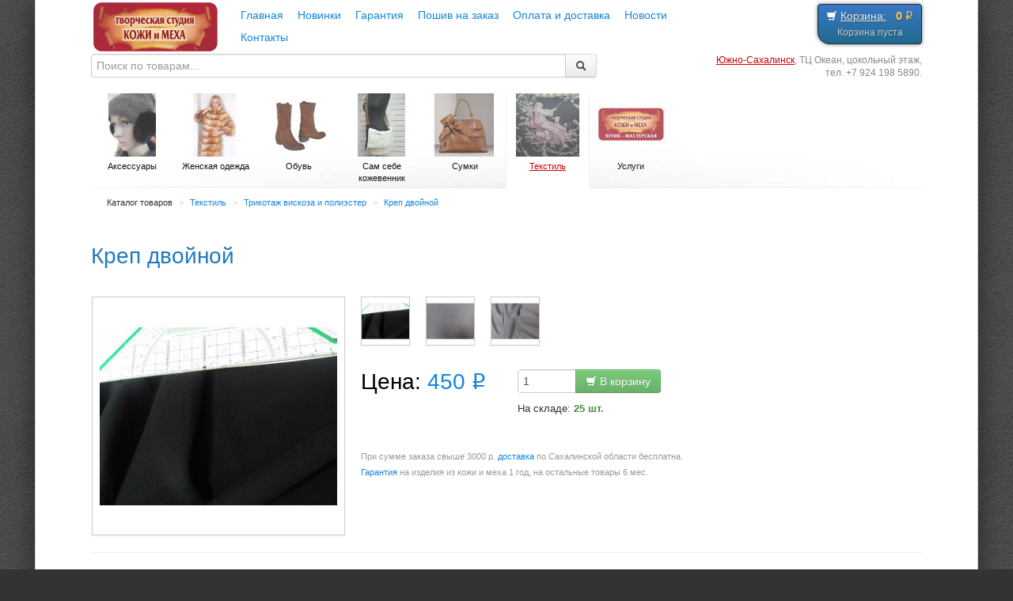

--- FILE ---
content_type: text/html; charset=UTF-8
request_url: http://sakhmaker.com/?good=c9b8c108adb2287be4b08edd92f77e9b
body_size: 4781
content:
<!DOCTYPE html>
<html lang="ru">
   <head>
      <meta charset="utf-8">
      <title>Креп двойной — купить за 450 руб. в SakhMaker.com – Сахалин, Южно-Сахалинск.</title>
      <meta name="robots" content="all">
      <meta name="viewport" content="width=device-width, initial-scale=1.0">
      <meta name='description' content='Креп двойной — цена 450 руб. —  SakhMaker.com, Южно-Сахалинск.'>
            
      <!-- Le styles -->
      <link href="./css/bootstrap.min.css" rel="stylesheet">
      
      <link href="./css/tskm.css" rel="stylesheet">
      <link href="./css/prettyPhoto.css" rel="stylesheet">
      <!-- Le HTML5 shim, for IE6-8 support of HTML5 elements -->
      <!--[if lt IE 9]>
         <script src="http://html5shim.googlecode.com/svn/trunk/html5.js"></script>
      <![endif]-->
      
      <!-- Le fav and touch icons -->
      <link rel="shortcut icon" href="./favicon.ico">
      <link rel="shortcut icon" href="./img/favicon.png">
   </head>






<body>







   <div class="container">



      <div class='row top_block'>
      
         <div class='span2'>
            <a href='./' style='display: block; margin-right:-13px;'><img src='./img/logo.png' alt=''></a>
         </div>
      
         <div class='span7'>
            <ul class="nav-txts">
            
                     <li class=''>
                        <a href='.' title='Главная'>Главная</a>
                     </li>
                     <li class=''>
                        <a href='?mod=novelties' title='Новинки'>Новинки</a>
                     </li>
                     <li class=''>
                        <a href='?txt=9' title='Гарантия'>Гарантия</a>
                     </li>
                     <li class=''>
                        <a href='?txt=11' title='Пошив на заказ'>Пошив на заказ</a>
                     </li>
                     <li class=''>
                        <a href='?txt=7' title='Оплата и доставка'>Оплата и доставка</a>
                     </li>
                     <li class=''>
                        <a href='?mod=news' title='Новости'>Новости</a>
                     </li>
                     <li class=''>
                        <a href='?txt=3' title='Контакты'>Контакты</a>
                     </li>            </ul>
         </div>
      
         <div class='span3'>
            <div id="cart_topblock" class=''>
            
            <a href='?mod=cart' id='cart-a' class='cart'>
               <i class='icon-shopping-cart icon-white'></i> <u>Корзина:</u>   
               <b class='txt15p'>0 <span class='rouble'>q</span></b>
               <br>
               <span class='s txt12p'>
                  Корзина пуста
               </span>
            </a>
                        </div>
         </div>
      </div>
      <div class='row'>
         <div class='span8'>
                        <div class='control-group '>
               <form name='search_form' class='form-inline ' method='GET' action='./'>
                  <input type='hidden' name='mod' value='search'>
                  <div class='input-append'>
                     <input type='text' class='span7' name='q' value='' placeholder='Поиск по товарам...'>
                     <button type='submit' class='btn '><i class='icon icon-search'></i></button>
                  </div>
               </form>
            </div>
         </div>
         <div class='span4 txt12p text-right' style='line-height: 16px;'>
            <a class="s" href="?txt=3"><u class="r">Южно-Сахалинск</u>, ТЦ Океан, цокольный этаж,<br>тел. +7 924 198 5890.</a>         </div>
      </div>

      <!--
      <hr class='m0v'>
      -->

      <div class="row">
         <div class="span12">
            <div class='catnav'>
               <div class='clearfix'></div>
               <ul class="nav">


                  <li class=''>
                     <a href='?cat=aksessuari' title='Аксессуары'><img src='./_files/cats/aksessuari.jpg' alt=''>Аксессуары</a>
                  </li>
                  <li class=''>
                     <a href='?cat=verhnyaya_odezhda' title='Женская одежда'><img src='./_files/cats/verhnyaya_odezhda.jpg' alt=''>Женская одежда</a>
                  </li>
                  <li class=''>
                     <a href='?cat=obuv' title='Обувь'><img src='./_files/cats/obuv.jpg' alt=''>Обувь</a>
                  </li>
                  <li class=''>
                     <a href='?cat=6329927c6a0fc6ca58cf6a707b7f1c6c' title='Сам себе кожевенник'><img src='./_files/cats/6329927c6a0fc6ca58cf6a707b7f1c6c.jpg' alt=''>Сам себе кожевенник</a>
                  </li>
                  <li class=''>
                     <a href='?cat=4a8ea53b30de50739a09353a66752a8d' title='Сумки'><img src='./_files/cats/4a8ea53b30de50739a09353a66752a8d.jpg' alt=''>Сумки</a>
                  </li>
                  <li class=' active'>
                     <a href='?cat=322ecbc9cf83c2312a2790a389337515' title='Текстиль'><img src='./_files/cats/322ecbc9cf83c2312a2790a389337515.jpg' alt=''>Текстиль</a>
                  </li>
                  <li class=''>
                     <a href='?cat=b21a5d7f167bb6f8cb1c88971747524b' title='Услуги'><img src='./_files/cats/b21a5d7f167bb6f8cb1c88971747524b.jpg' alt=''>Услуги</a>
                  </li>               </ul>
               <div class='clearfix'></div>
            </div>
         </div><!--/span-->
      </div><!--/row-->










      <div class="breadcrumbs">
         <ul class='breadcrumb'>
                                 <li>Каталог товаров <span class='divider'>&gt;</span></li>
                     <li><a href='?cat=322ecbc9cf83c2312a2790a389337515'>Текстиль</a> <span class='divider'>&gt;</span></li>
                     <li><a href='?cat=427efe6ff4409af81b1abdb332151705'>Трикотаж вискоза и полиэстер</a> <span class='divider'>&gt;</span></li>
                     <li class='active'><a href='?good=c9b8c108adb2287be4b08edd92f77e9b'>Креп двойной</a></li>
         </ul>
      </div>




      <div class='banner'>
               </div>
      
      

      <!-- Основной контент -->
      <div class="row">
         <div class="span12 maincontent">
<div itemscope itemtype='http://schema.org/Product' class=''><h1 itemprop='name'>Креп двойной</h1><br>

         <div class='hidden' itemprop='offers' itemscope itemtype='http://schema.org/Offer'>
            <meta itemprop='price' content='450'>
            <meta itemprop='priceCurrency' content='RUB'>
         </div>
         <table class='good-table'>
            <col width='320px'>
            <col>
            <tr>
            <td valign='top' style='padding-right: 10px; width: 320px;'>
                  <a href='./_files/goods/_bigicons/c9b8c108adb2287be4b08edd92f77e9b.jpg' rel='goods_img' class='thumbnail'><img src='./_files/goods/_mediumicons/c9b8c108adb2287be4b08edd92f77e9b.jpg' alt='' id='good_img'></a>
            </td>
            <td valign='top' style='padding-left: 10px;'>
         <div class='clearfix'></div>
         
            <a itemprop='image' class='thumbnail thumbnail-left' href='./_files/goods/_bigicons/c9b8c108adb2287be4b08edd92f77e9b.jpg' rel='prettyPhoto[mixed]' id='i'>
               <img src='./_files/goods/_mediumicons/c9b8c108adb2287be4b08edd92f77e9b.jpg' alt='' width='50px' height='50px' id='good_i' />
            </a>
         
            <a itemprop='image' class='thumbnail thumbnail-left' href='./_files/goods/c9b8c108adb2287be4b08edd92f77e9b/1662246562823.jpg' rel='prettyPhoto[mixed]' id='i0'>
               <img src='./_files/goods/c9b8c108adb2287be4b08edd92f77e9b/mini/1662246562823.jpg' alt='' width='50px' height='50px' id='good_i0' />
            </a>
            <a itemprop='image' class='thumbnail thumbnail-left' href='./_files/goods/c9b8c108adb2287be4b08edd92f77e9b/1662246562845.jpg' rel='prettyPhoto[mixed]' id='i1'>
               <img src='./_files/goods/c9b8c108adb2287be4b08edd92f77e9b/mini/1662246562845.jpg' alt='' width='50px' height='50px' id='good_i1' />
            </a>
         <div class='clearfix'></div><br>

<div class='cost_block b'><span class='d'>Цена: </span> 450 <span class='rouble'>q</span></div>
<form name='good2cart_fullform' action='.' method='POST' class='good2cart_fullform good2cart_fullform-c9b8c108adb2287be4b08edd92f77e9b'>
         <input type='hidden' name='action' class='cartform-action' value='cart_addgood'>
         <input type='hidden' name='good' class='cartform-good' value='c9b8c108adb2287be4b08edd92f77e9b'>
         <input type='hidden' name='max_count' class='cartform-maxcount' value='25'>
         <div class='input-append'>
            <input type='text' size='3' class='input-mini cartform-count' name='count' value='1'>
            <button type='submit' name='action' value='cart_addgood' class='addgood btn btn-medium btn-success'><i class='icon icon-shopping-cart icon-white'></i> В корзину</button>
         </div>
         <div class='txt13p'>На складе: <b class='text-success'>25 шт.</b></div>
      </form>

<div class='clearfix'></div><br>
<p class='txt11p muted'>При сумме заказа свыше 3000 р. <a href="?txt=7">доставка</a> по Сахалинской области бесплатна.<br><a href="?txt=9">Гарантия</a> на изделия из кожи и меха 1 год, на остальные товары 6 мес.</p>
<div class='clearfix'></div>
</td>
            </tr>
         </table>
      
         <hr>
         <div itemprop='description'>
         <p>Шикарная непрозрачная мягкая ткань, идеальный выбор для пиджака, брюк, платья или сарафана. На первом фото показан насыщенный чёрный цвет, на втором -пластичность, на третьем - близкий вид плетения нитей.</p>
         

         </div>
</div>
<div class='clearfix'></div><br><br><hr><h4>Смотрите также:</h4>
<div class='clearfix'></div><div class='goods-container'>

   <div class='good goodblock-bb834ab3d0ba64aab06d673ab477ce71'>
      <a href='?good=bb834ab3d0ba64aab06d673ab477ce71'>
         <div class='name'>Трикотаж принт геометрия</div>
         <img src='./_files/goods/bb834ab3d0ba64aab06d673ab477ce71.jpg' alt=''>
      </a>
      <div class='good-cart'></div>
      <div class='good-cart'>
         <form name='good2cart_form' class='good2cart_form good2cart_form-bb834ab3d0ba64aab06d673ab477ce71'>
         <input type='hidden' name='action' class='cartform-action' value='cart_addgood'>
         <input type='hidden' name='good' class='cartform-good' value='bb834ab3d0ba64aab06d673ab477ce71'>
         <input type='hidden' size='3' class='input-mini cartform-count' name='count' value='1'>
         <button type='submit' class='good-cart-btn'><img src='./img/cart-wo-goods.png' title='Добавить товар в корзину' alt='В корзину'></button>
      </form>
      </div>
      <div class='cost'><b>550</b> <span class='rouble'>q</span></div>
   </div>
   <div class='good goodblock-3caf85fa5a74b860597f08bff00734ea'>
      <a href='?good=3caf85fa5a74b860597f08bff00734ea'>
         <div class='name'>Джерси набивной орнамент пионы</div>
         <img src='./_files/goods/3caf85fa5a74b860597f08bff00734ea.jpg' alt=''>
      </a>
      <div class='good-cart'></div>
      <div class='good-cart'>
         <form name='good2cart_form' class='good2cart_form good2cart_form-3caf85fa5a74b860597f08bff00734ea'>
         <input type='hidden' name='action' class='cartform-action' value='cart_addgood'>
         <input type='hidden' name='good' class='cartform-good' value='3caf85fa5a74b860597f08bff00734ea'>
         <input type='hidden' size='3' class='input-mini cartform-count' name='count' value='1'>
         <button type='submit' class='good-cart-btn'><img src='./img/cart-wo-goods.png' title='Добавить товар в корзину' alt='В корзину'></button>
      </form>
      </div>
      <div class='cost'><b>650</b> <span class='rouble'>q</span></div>
   </div>
   <div class='good goodblock-7fa0774da4272f7f44b1bff1702fe1ec'>
      <a href='?good=7fa0774da4272f7f44b1bff1702fe1ec'>
         <div class='name'>Джерси набивной леопард</div>
         <img src='./_files/goods/7fa0774da4272f7f44b1bff1702fe1ec.jpg' alt=''>
      </a>
      <div class='good-cart'></div>
      <div class='good-cart'>
         <form name='good2cart_form' class='good2cart_form good2cart_form-7fa0774da4272f7f44b1bff1702fe1ec'>
         <input type='hidden' name='action' class='cartform-action' value='cart_addgood'>
         <input type='hidden' name='good' class='cartform-good' value='7fa0774da4272f7f44b1bff1702fe1ec'>
         <input type='hidden' size='3' class='input-mini cartform-count' name='count' value='1'>
         <button type='submit' class='good-cart-btn'><img src='./img/cart-wo-goods.png' title='Добавить товар в корзину' alt='В корзину'></button>
      </form>
      </div>
      <div class='cost'><b>650</b> <span class='rouble'>q</span></div>
   </div>
   <div class='good goodblock-a6694d7d72d8edc2a3d2cf7bb7936f1b'>
      <a href='?good=a6694d7d72d8edc2a3d2cf7bb7936f1b'>
         <div class='name'>Атлас стрейч</div>
         <img src='./_files/goods/a6694d7d72d8edc2a3d2cf7bb7936f1b.jpg' alt=''>
      </a>
      <div class='good-cart'></div>
      <div class='good-cart'>
         <form name='good2cart_form' class='good2cart_form good2cart_form-a6694d7d72d8edc2a3d2cf7bb7936f1b'>
         <input type='hidden' name='action' class='cartform-action' value='cart_addgood'>
         <input type='hidden' name='good' class='cartform-good' value='a6694d7d72d8edc2a3d2cf7bb7936f1b'>
         <input type='hidden' size='3' class='input-mini cartform-count' name='count' value='1'>
         <button type='submit' class='good-cart-btn'><img src='./img/cart-wo-goods.png' title='Добавить товар в корзину' alt='В корзину'></button>
      </form>
      </div>
      <div class='cost'><b>250</b> <span class='rouble'>q</span></div>
   </div>
   <div class='good goodblock-fc3fe0f372ef98ec32bb65f9e4c8c7e1'>
      <a href='?good=fc3fe0f372ef98ec32bb65f9e4c8c7e1'>
         <div class='name'>Трикотаж фактурный алый</div>
         <img src='./_files/goods/fc3fe0f372ef98ec32bb65f9e4c8c7e1.jpg' alt=''>
      </a>
      <div class='good-cart'></div>
      <div class='good-cart'>
         <form name='good2cart_form' class='good2cart_form good2cart_form-fc3fe0f372ef98ec32bb65f9e4c8c7e1'>
         <input type='hidden' name='action' class='cartform-action' value='cart_addgood'>
         <input type='hidden' name='good' class='cartform-good' value='fc3fe0f372ef98ec32bb65f9e4c8c7e1'>
         <input type='hidden' size='3' class='input-mini cartform-count' name='count' value='1'>
         <button type='submit' class='good-cart-btn'><img src='./img/cart-wo-goods.png' title='Добавить товар в корзину' alt='В корзину'></button>
      </form>
      </div>
      <div class='cost'><b>450</b> <span class='rouble'>q</span></div>
   </div>
   <div class='good goodblock-821d482789dad69957084bf2e897034f'>
      <a href='?good=821d482789dad69957084bf2e897034f'>
         <div class='name'>Трикотаж сетка жаккард</div>
         <img src='./_files/goods/821d482789dad69957084bf2e897034f.jpg' alt=''>
      </a>
      <div class='good-cart'></div>
      <div class='good-cart'>
         <form name='good2cart_form' class='good2cart_form good2cart_form-821d482789dad69957084bf2e897034f'>
         <input type='hidden' name='action' class='cartform-action' value='cart_addgood'>
         <input type='hidden' name='good' class='cartform-good' value='821d482789dad69957084bf2e897034f'>
         <input type='hidden' size='3' class='input-mini cartform-count' name='count' value='1'>
         <button type='submit' class='good-cart-btn'><img src='./img/cart-wo-goods.png' title='Добавить товар в корзину' alt='В корзину'></button>
      </form>
      </div>
      <div class='cost'><b>450</b> <span class='rouble'>q</span></div>
   </div>
   <div class='good goodblock-cb4035dd9f9624da81d46dc98bd503de'>
      <a href='?good=cb4035dd9f9624da81d46dc98bd503de'>
         <div class='name'>Трикотаж однотонный</div>
         <img src='./_files/goods/cb4035dd9f9624da81d46dc98bd503de.jpg' alt=''>
      </a>
      <div class='good-cart'></div>
      <div class='good-cart'>
         <form name='good2cart_form' class='good2cart_form good2cart_form-cb4035dd9f9624da81d46dc98bd503de'>
         <input type='hidden' name='action' class='cartform-action' value='cart_addgood'>
         <input type='hidden' name='good' class='cartform-good' value='cb4035dd9f9624da81d46dc98bd503de'>
         <input type='hidden' size='3' class='input-mini cartform-count' name='count' value='1'>
         <button type='submit' class='good-cart-btn'><img src='./img/cart-wo-goods.png' title='Добавить товар в корзину' alt='В корзину'></button>
      </form>
      </div>
      <div class='cost'><b>450</b> <span class='rouble'>q</span></div>
   </div>
   <div class='good goodblock-078e48da8d56bfcb0f2cf3dbc7353dd3'>
      <a href='?good=078e48da8d56bfcb0f2cf3dbc7353dd3'>
         <div class='name'>Гипюр с пайетками темно синий</div>
         <img src='./_files/goods/078e48da8d56bfcb0f2cf3dbc7353dd3.jpg' alt=''>
      </a>
      <div class='good-cart'></div>
      <div class='good-cart'>
         <form name='good2cart_form' class='good2cart_form good2cart_form-078e48da8d56bfcb0f2cf3dbc7353dd3'>
         <input type='hidden' name='action' class='cartform-action' value='cart_addgood'>
         <input type='hidden' name='good' class='cartform-good' value='078e48da8d56bfcb0f2cf3dbc7353dd3'>
         <input type='hidden' size='3' class='input-mini cartform-count' name='count' value='1'>
         <button type='submit' class='good-cart-btn'><img src='./img/cart-wo-goods.png' title='Добавить товар в корзину' alt='В корзину'></button>
      </form>
      </div>
      <div class='cost'><b>500</b> <span class='rouble'>q</span></div>
   </div>
<div class='clearfix'></div>
</div>
         </div><!--/span-->
               </div><!--/row-->
      
      
      



      <br>
      
      <footer>
         <div class='row'>
            <div class='span4'>
               &copy; 2026 &nbsp;&middot;&nbsp; <a href='.'>SakhMaker.com</a>
               <br>
               Творческая студия кожи и меха&nbsp;
            </div>
            <!--
            -->
            <div class='span5 text-right payments'>
               <img src='./img/pay/visa.gif' alt='VISA' title='VISA' border='0' width='52' height='35'>
               <img src='./img/pay/mastercard.gif' alt='MasterCard' title='MasterCard' border='0' width='52' height='35'>
               <img src='./img/pay/maestro.gif' alt='Maestro' title='Maestro' border='0' width='52' height='35'>
               <img src='./img/pay/qiwi.gif' alt='QIWI' title='QIWI' border='0' width='52' height='35'>
               <img src='./img/pay/ym.gif' alt='Яндекс.Деньги' title='Яндекс.Деньги' border='0' width='52' height='35'>
               <!--
               <img src='./img/pay/euroset.gif' alt='Евросеть' title='Евросеть' border='0' width='52' height='35'>
               <img src='./img/pay/svyaznoy.gif' alt='Связной' title='Связной' border='0' width='52' height='35'>
               -->
            </div>
            <div class='span3 text-right'>
               <span class='s'>Каталог товаров обновлён<br><span class='g'>19.12.2015 00:56:15</span></span><br><br>            </div>
         </div>
      </footer>


   </div><!--/.container-->


















   <!-- Le javascript
   ================================================== -->
   <!-- Placed at the end of the document so the pages load faster -->
   <script src="./js/jquery-1.7.2.min.js"></script>
   <script src="./js/bootstrap.min.js"></script>
   <script src="./js/jquery.prettyPhoto.js"></script>
   <script src="./js/public.js"></script>

   <!-- Yandex.Metrika counter --><script type="text/javascript"> (function (d, w, c) { (w[c] = w[c] || []).push(function() { try { w.yaCounter33792679 = new Ya.Metrika({ id:33792679, clickmap:true, trackLinks:true, accurateTrackBounce:true, webvisor:true }); } catch(e) { } }); var n = d.getElementsByTagName("script")[0], s = d.createElement("script"), f = function () { n.parentNode.insertBefore(s, n); }; s.type = "text/javascript"; s.async = true; s.src = "https://mc.yandex.ru/metrika/watch.js"; if (w.opera == "[object Opera]") { d.addEventListener("DOMContentLoaded", f, false); } else { f(); } })(document, window, "yandex_metrika_callbacks");</script><noscript><div><img src="https://mc.yandex.ru/watch/33792679" style="position:absolute; left:-9999px;" alt="" /></div></noscript><!-- /Yandex.Metrika counter -->
   
</body>
</html>
<!-- Время генерации страницы: 0.04081392288208 с. -->

--- FILE ---
content_type: text/css
request_url: http://sakhmaker.com/css/tskm.css
body_size: 3849
content:

/* Кастомные стили */


body {
   background: #333 url('../img/bg-black.jpg') top center;
   /*
   background-color: #D8E9F2;
   background-color: #ebebeb;
   background: #000 url('../img/stars.gif') top center;
   background-attachment: fixed;
   background-size: cover;
   
   background-size: contain;
   background: #333 url('../img/bg-black.jpg');
   background: #ddd7c9;
   background-image: url('../img/bg.jpg');
   background-repeat: no-repeat;
   */
   color: #333;
   font-size: 14px;
   font-family: Verdana, sans-serif;
}
.navbar-fixed-top {font-family: 'Segoe UI', Arial, sans-serif; font-size: 15px;}
.container {
   background: #fff;
   /*
   border-radius: 4px 4px 0 0;
   border-top: 1px solid #ccc;
   margin-top: 20px;
   */
   border-left: 1px solid #ccc;
   border-right: 1px solid #ccc;
   padding: 0px 70px 20px 70px;
   box-shadow: 0 0 35px rgba(0,0,0, 0.5);
}

@font-face {
   font-family: 'rouble';
   src: url('./rouble/rouble-webfont.eot');
   src: url('./rouble/rouble-webfont.eot?#iefix') format('embedded-opentype'),
        url('./rouble/rouble-webfont.woff') format('woff'),
        url('./rouble/rouble-webfont.ttf') format('truetype');
   font-weight: normal;
   font-style: normal;
}
.rouble {
   font-family:'rouble';
   font-weight: normal;
   font-style: normal;
}


a {color: #1486dc;}
a:visited {color: #6633BB;}



.logoimg {
   margin-top: 0;
   opacity: 0.8;
}
a:hover .logoimg {opacity: 1.0;}




.linkscol {
   width: 300px;
}
.linkscol div {
   line-height: 23px;
}





.comment {
   color: #777777;
   font-size: 12px;
   line-height: 15px;
}


.news_block {
   margin: 20px 0 20px 0;
}









.sidebar-nav {
   padding: 9px 0;
}

.well{
   background-color: #F9F2F2; 
   border: 1px solid #e5e5e5;
}


.navbar .brand {
   font-weight: bold;
   color: #666666;
}



.header {
   height: 80px;
   position: relative;
}


















.banner {
   margin: 0px -70px;
   padding: 0px;
}



/* ====================== Верхнее меню ============================== */


ul.nav-txts:after {
  clear: both;
}

ul.nav-txts {
   margin: 5px -30px 0 0;
}

ul.nav-txts li {
   display: block;
   float: left;
   margin: 4px;
}

ul.nav-txts li a, ul.nav-txts li a:visited {
   padding: 5px;
   border-radius: 4px;
   color: #1486dc;
}

ul.nav-txts li.active a {
   background-color: #B2273A;
   background-image: linear-gradient(to bottom, #CD6A4B, #B2273A);
   background-repeat: repeat-x;
   color: #fff;
   text-shadow: 1px 1px 1px rgba(0, 0, 0, 0.3);
}


/* ====================== Корзина =================================== */

.cart {
   display: block;
   border: 1px solid #1B2B38;
   border-radius: 4px 4px 4px 15px;
   background-color: #3A78C5;
   background-image: none;
   background-image: linear-gradient(to bottom, #3A78C5, #206B8E);
   background-repeat: repeat-x;
   color: #eee;
   text-shadow: 1px 1px 1px rgba(0, 0, 0, 0.3);
   margin: 5px 0;
   padding: 4px 10px;
   float: right;
   font-family: 'Segoe UI', Arial;
   box-shadow: 0px 0px 5px rgba(0, 0, 0, 0.5);
   text-align: center;
}
.cart:after {clear: both;}
.cart:visited {color: #eee;}
.cart:hover {
   color: #fff;
   text-decoration: none;
}

.cart-with-goods {
   background-image: linear-gradient(to bottom, #347FDB, #206B8E);
   border-color: #B2273A;
}


.cart .s {color: #ccc;}
.cart:hover .s {color: #ddd;}

.cart b {color: #FCCB55;}


.cart-fix {
   position: fixed;
   top: 10px;
   right: 10px;
   z-index: 100;
}







/* ====================== Разделы каталога сверху =================== */

.catnav {
   margin-top: 0px;
   padding: 0;
   font-family: 'Segoe UI', Arial, sans-serif;
   background: url("../img/subnav.jpg") left bottom no-repeat;
   margin-right: -32px;
   
}
.catnav .nav li {
   float: left;
   width: 104px;
   height: 120px;
   margin-right: 1px;
   /*
   margin-right: 32px; - для 6 столбцов
   */
}
.catnav .nav li > a img {
   width: 100px;
   height: 80px;
   opacity: 0.8;
   margin-bottom: 5px;
   border-radius: 6px;
}
.catnav .nav li > a, .catnav li > a:visited {
   height: 120px;
   color: #111;
   font-size: 11px;
   line-height: 15px;
   text-align: center;
}
.catnav .nav li > a:hover {background-color: #fff;}
.catnav .nav li > a:hover img {opacity: 1.0}

.catnav .nav li a:hover, .catnav .nav li a:focus {color: #c00;}

.catnav .nav li.active a,
.catnav .nav li.active a:hover,
.catnav .nav li.active a:focus {
   color: #c00;
   background: #fff;
   text-decoration: underline;
   border-left: 1px solid #f2f2f2;
   border-right: 1px solid #f2f2f2;
   margin-left: -1px;
   margin-right: -1px;
}
.catnav .nav li.active a img {opacity: 1.0}







.breadcrumbs {
   padding: 0 20px;
   font-size: 11px;
   font-family: "Segoe UI", Arial;
}
.breadcrumb {
   background: #fff;
   padding-left: 0px;
   padding-right: 0px;
}





/* ======================== Меню слева (каталог) ==================== */

.leftnav-list {
   margin: 39px 0 50px 0;
   list-style: none;
   font-family: 'Segoe UI', Arial, sans-serif;
   color: #eee;
   background-color: #707070;
   background-image: linear-gradient(to bottom, #707070, #898989);
   background-repeat: repeat-x;
   border: 1px solid #666;
   border-radius: 6px;
  filter: progid:DXImageTransform.Microsoft.gradient(startColorstr='#ff707070', endColorstr='#ff898989', GradientType=0);
   box-shadow: 0 0 5px #ddd;
   text-shadow: 0px -1px 0px rgba(0, 0, 0, 0.251);
}

.leftnav-list > li {
   display: block;
   border-bottom: 1px solid rgba(0,0,0,0.1);
}
.leftnav-list > li:last-child {border-bottom: 0px none;}

.leftnav-list > li > a {
   padding: 5px 10px;
  font-size: 14px;
  line-height: 20px;
  display: block;
  color: #eee;
}

.leftnav-list > li:first-child > a {background-color: rgba(255,255,255,0.2);}

.leftnav-list > li > a:hover {
   color: #fff;
   background-color: rgba(0,0,0,0.2);
   text-decoration: underline;
}




.leftnav-list > .active > a,
.leftnav-list > .active > a:hover {
   color: #fff;
   background-color: rgba(0,0,0,0.3);
}











.brandsblock {margin: 20px 0 50px 0;}

.brand-logo {
   float: left;
   width: 150px;
   padding: 0px;
   margin: 5px 0px;
   border: 0px solid #fff;
   background: #fff;
   text-align: center;
}
.brand-logo img {opacity: 0.3;}
.brand-logo:hover img, .brand-logo-active img {opacity: 1.0;} /*0.67*/












/* ====================== Разделы каталога сверху =========================== */

.goodnav {
   margin-top: 7px;
   padding: 0;
   font-family: 'Segoe UI', Arial, sans-serif;
   margin-right: -18px;
   
}
.goodnav .nav li {
   float: left;
   width: 100px;
   height: 160px;
   padding: 3px;
   margin-right: 12px;
   overflow: hidden;
}
.goodnav .nav li > a img {
   width: 100px;
   height: 100px;
   opacity: 0.5;
   margin-bottom: 5px;
}
.goodnav .nav li > a, .goodnav li > a:visited {
   color: #111;
   font-size: 11px;
   line-height: 15px;
   text-align: center;
}
.goodnav .nav li > a:hover {background-color: #fff;}
.goodnav .nav li > a:hover img {opacity: 1.0}

.goodnav .nav li a:hover, .goodnav .nav li a:focus {color: #1486dc;}

.goodnav .nav li.active a,
.goodnav .nav li.active a:hover,
.goodnav .nav li.active a:focus {color: #1486dc;}
.goodnav .nav li.active a img {opacity: 1.0}






.maincontent {font-size: 15px;}




footer {
   font-size: 11px;
   line-height: 16px;
   padding-bottom: 10px;
   padding-top: 30px;
   background: url('../img/footer.jpg') top center no-repeat;
}





















.btn {
   opacity: 0.85;
}


h1, h2, h3, h4, h5, h6 {
   font-family: Tahoma, sans-serif;
   font-weight: normal;
   color: #207BBC;
}
h1 {font-size: 28px;}
h2 {font-size: 26px;}
h3 {font-size: 24px;}
h4 {font-size: 22px;}
h5 {font-size: 20px;}
h6 {font-size: 18px;}

.btn-small {
   font-size: 13px;
}










/* =========================== TABLE ================================ */
.table-striped tbody tr:nth-child(odd) td {
   /*
   background-color: #f5f5f5;
   */
}
.table tr.active td {
   background-color: #FFf9bA !important;
}
.table-striped tbody tr:nth-child(odd).active td {
   background-color: #FFE9AA !important;
}






a[rel^='prettyPhoto']:focus, a[rel^='goods_img']:focus {outline:0px none #333;}










table.spec {width: 100%; margin-top:20px; border-collapse: collapse;}
table.spec tr th {text-align: left; padding: 5px; background-color: transparent; border: 1px solid #aaaaaa;}
table.spec tr td {text-align: left; padding: 5px; background-color: #ffffff;     border: 1px solid #aaaaaa;}
table.spec tr.ch td {background: #EDF0F2;}
table.spec tr td.ct {text-align: center;}
table.spec tr:hover td {background-color: #FFE9AA;}


table.spec td.div_td, table.spec th.div_td {
   border:  0px none #ffffff;
   background-color: transparent;
}





.brand-tr td {
   background-color: #E5ECF2 !important;
}
.brand-tr a {
   color: #111;
}




.good-table #good_img {
   max-width: 300px;
   max-height: 300px;
   width: auto;
   height: auto;
}
.good-table .thumbnail {
   padding: 0px;
   border-radius: 0px;
}
.good-table .thumbnail-left img{
   width:  60px;
   height: 60px;
}





table.goods {
   font-size: 12px;
   line-height: 16px;
}
/*table.goods tr td:first-child {width: 50px;}*/
table.goods td {
   max-height: 50px;
   overflow: hidden;
}
table.goods td.goodicontd {overflow: visible;}
td.cost {
   width: 90px;
   text-align: right;
}
td.article {
   width: 110px;
}






.goodicondiv {
   width: 50px;
   height: 50px;
   padding: 0px;
   position: relative;
}
.goodicon {
   position: absolute;
   max-width: 150px;
   width: 50px;
   height: 50px;
   left: 0px;
   top: 0px;
   z-index: 100;
}

.goodicon-wide {
   z-index: 200;
   box-shadow: 0px 0px 5px rgba(0, 0, 0, 0.7);
   border-radius: 3px;
}




table.news {
   margin-top: 20px;
   border-bottom: 1px solid #eee;
}
table.news td {border-top: 1px solid #eee;}
table.news tr td:first-child {
   width: 77px;
}
table.news tr td:first-child img {
   width: 75px;
   height: 75px;
}

















.good-cart-btn {
   width: 25px;
   height: 25px;
   background: transparent;
   border: 0px none;
   padding: 0px;
}
.good-cart-btgn:hover {
   border: 1px solid #A7D7F9;
}













.thumbnail{
   border-color: #ccc;
   padding: 0px;
   border-radius: 0px;
}
.thumbnail-left {
   float: left;
   margin: 0 20px 10px 0;
}

.thumbnail-right {
   float: right;
   margin: 0 0px 20px 10px;
}









#good_img1 {
   padding:4px;
   line-height:1;
   border:1px solid #ddd;
   -webkit-border-radius:4px;
   -moz-border-radius:4px;
   border-radius:4px;
   -webkit-box-shadow:0 1px 1px rgba(0,0,0,0.075);
   -moz-box-shadow:0 1px 1px rgba(0,0,0,0.075);
   box-shadow:0 1px 1px rgba(0,0,0,0.075);
}

.good_img {
   width: 100%;
   height: 330px;
   overflow: hidden;
}









.photos_block {
   width: 240px;
   height: 210px;
   float: left;
   margin: 5px 10px 5px 0;
   background: #EFF2F4;
   overflow: hidden;
}




.w20  {width: 20px;}
.w240 {width: 240px;}



a.s {color: #888;}
a.s:visited {color: #888;}
a.d {color: #000;}
a.d:visited {color: #333;}
a.b {color: #1A3DC1;}
a.b:visited {color: #8D36AF;}
a.o {color: #F1641F;}
a.o:visited {color: #F2721C;}


a.discount_href,
a.discount_href:visited {color: #555;}



.lt {text-align: left !important;}
.ct {text-align: center !important;}
.rt {text-align: right !important;}
.jt {text-align: justify !important;}


.txt8p  {font-size: 8px;}
.txt9p  {font-size: 9px;}
.txt10p {font-size: 10px;}
.txt11p {font-size: 11px;}
.txt12p {font-size: 12px;}
.txt13p {font-size: 13px;}
.txt14p {font-size: 14px;}
.txt15p {font-size: 15px;}
.txt16p {font-size: 16px;}
.txt17p {font-size: 17px;}
.txt18p {font-size: 18px;}
.txt19p {font-size: 19px;}
.txt20p {font-size: 20px;}
.txt21p {font-size: 21px;}
.txt22p {font-size: 22px;}
.txt23p {font-size: 23px;}
.txt24p {font-size: 24px;}
.txt25p {font-size: 25px;}
.txt26p {font-size: 26px;}


.s {color: #777777;}
.b {color: #1486dc;}






.m0v  {margin-top: 0px; margin-bottom: 0px;}
.m5   {margin: 5px;}
.m5v  {margin-top: 5px; margin-bottom: 5px;}
.m10  {margin: 10px;}
.m10h {margin: 0 10px 0 10px;}
.m10v {margin-top: 10px; margin-bottom: 10px;}
.m-10v {margin-top: -10px; margin-bottom: -10px;}
.m40v {margin-top: 40px; margin-bottom: 40px;}

.p5   {padding: 5px;}
.p10  {padding: 10px;}
.p10h {padding: 0 10px 0 10px;}


.odd {
   background: #eeeeee;
}
.even {
   background: #EFF2F4;
}

.odd, .even {
   margin: 0 0 20px 0;
   border-radius: 4px;
   border-top: 1px solid #e7e7e7;
   border-top:1px solid rgba(0,0,0,0.05);
   /*
   border-bottom: 1px solid #e7e7e7;
   border-bottom:1px solid rgba(0,0,0,0.05);
   */
   box-shadow: rgba(0, 0, 0, 0.2) 0px 1px 3px 0px;
}

.odd a, .even a {text-decoration: underline;}






.s {color: #999999;}
.o {color: #eb6e08;}
.w {color: #ffffff;}
.d {color: #000000;}
.r {color: #cc0000;}
.g {color: #572;}
.b {color: #1486dc;}









.cost_block {
   float: left;
   font-family: 'Segoe UI', Arial;
   font-size: 28px;
   line-height: 30px;
   margin: 0 40px 10px 0;
}









.good2cart_fullform {
   float: left;
   padding: 0px;
}

.good2cart_fullform .btn {
   margin-top: 0px;
}








a.discount_href,
a.discount_href:visited {
   margin-top: 10px;
   padding-right: 25px;
   color: #555;
   display: block;
   text-align: left;
   font-size: 13px;
   line-height: 18px;
}





.goods-container {margin: 0px -20px;}


.good {
   float: left;
   width: 176px;
   height: 220px;
   margin: 20px 20px;
   overflow: hidden;
   position: relative;
   text-align: center;
   border: 1px solid #ccc;
   font-family: Verdana;
}

.good:hover {
   border: 1px solid #572;
   box-shadow: 0 1px 3px rgba(120,120,120,0.5);
}

.good-in-cart {
   border: 1px solid #ECB16D;
}

.good > a > img {
   width: 120px;
   height: 120px;
}
.good a {
   color: #000;
   text-decoration: none;
}


.good .name {
   padding: 3px 25px;
   font-size: 11px;
   line-height: 15px;
   height: 50px;
}
.good a:visited .name {color: #222;}
.good a:hover   .name {color: #000;}


.good .good-cart {
   border: 0px none #ccc;
   position: absolute;
   right: 10px;
   bottom: 10px;
   width: 27px;
   height: 27px;
   display: block;
}
.good a:hover .good-cart {display: block;}


.good .cost {
   padding: 10px;
   
   font-size: 14px;
   line-height: 14px;
   
   position: absolute;
   left: 5px;
   bottom: 0px;
   opacity: 0.85;
}
.good:hover .cost {
   opacity: 1.0;
}


.good .buy {
   display: none;
   position: absolute;
   left: 7px;
   top: 127px;
   opacity: 0.80;
}
.good:hover .buy {
   opacity: 1.0;
   display: block;
}


.good .cost-1 {
}
.good:hover .cost-1 {
}

.good .cost-0 {
}





.good-rel {
   margin: 0px 0px 20px 32px;
}









.payments img {opacity: 0.7;}
.payments img:hover {opacity: 1.0;}



.control-label {font-size: 12px;}
a.btn-danger, a.btn-warning, a.btn-primary, a.btn-success {color: #fff;}

--- FILE ---
content_type: application/javascript
request_url: http://sakhmaker.com/js/public.js
body_size: 3146
content:


$(document).ready(function(){
   $("a[rel^='prettyPhoto']").prettyPhoto({
      animation_speed: 'fast', /* fast/slow/normal */
      slideshow: false, /* false OR interval time in ms */
      autoplay_slideshow: false, /* true/false */
      opacity: 0.70, /* Value between 0 and 1 */
      show_title: false, /* true/false */
      allow_resize: true, /* Resize the photos bigger than viewport. true/false */
      default_width: 800,
      default_height: 600,
      counter_separator_label: '/', /* The separator for the gallery counter 1 "of" 2 */
      theme: 'facebook', /* light_rounded / dark_rounded / light_square / dark_square / facebook */
      horizontal_padding: 20, /* The padding on each side of the picture */
      modal: false, /* If set to true, only the close button will close the window */
      deeplinking: false, /* Allow prettyPhoto to update the url to enable deeplinking. */
      overlay_gallery: true, /* If set to true, a gallery will overlay the fullscreen image on mouse over */
      keyboard_shortcuts: true, /* Set to false if you open forms inside prettyPhoto */
      ie6_fallback: true,
      custom_markup: '',
      social_tools: false
   });
   $("a[rel^='goods_img']").prettyPhoto({
      animation_speed: 'fast', /* fast/slow/normal */
      slideshow: false, /* false OR interval time in ms */
      autoplay_slideshow: false, /* true/false */
      opacity: 0.70, /* Value between 0 and 1 */
      show_title: false, /* true/false */
      allow_resize: true, /* Resize the photos bigger than viewport. true/false */
      default_width: 800,
      default_height: 600,
      counter_separator_label: '/', /* The separator for the gallery counter 1 "of" 2 */
      theme: 'facebook', /* light_rounded / dark_rounded / light_square / dark_square / facebook */
      horizontal_padding: 20, /* The padding on each side of the picture */
      modal: false, /* If set to true, only the close button will close the window */
      deeplinking: false, /* Allow prettyPhoto to update the url to enable deeplinking. */
      overlay_gallery: true, /* If set to true, a gallery will overlay the fullscreen image on mouse over */
      keyboard_shortcuts: true, /* Set to false if you open forms inside prettyPhoto */
      ie6_fallback: true,
      custom_markup: '',
      social_tools: false
   });
   
   
   //$(".sub-goods").hide(0);
   //$(".sub-goods:first").show(0);
   hidesubcats();
});













// показ блоков с подразделами
$('a.catmenu').mouseenter(function(event) { // mouseenter заменить на click и закомментировать три следующих события, чтобы срабатывало на щелчок
   clearInterval(intervalID);
   var subcatclass = $(this).attr("data-target");
   $(".subcats").hide();
   $("."+subcatclass).show();
   $("a.catmenu").parents("li").removeClass("a-bg");
   $("a.catmenu").parents("li").removeClass("ap-bg");
   $(this).closest("li").addClass("a-bg");
   return false; // убрать при возвращении mouseenter
});

$('.subcats').mouseenter(function(event) {
   clearInterval(intervalID);
   var cattoggle = $(this).attr("data-toggle");
   $(".subcats").hide();
   $(this).show();
   $("a.catmenu").parents("li").removeClass("a-bg");
   $("a.catmenu").parents("li").removeClass("ap-bg");
   $("a[data-target='"+cattoggle+"']").closest("li").addClass("a-bg");
});

$('a.catmenu').mouseleave(function(event) {
   hidesubcats()
});

$('.subcats').mouseleave(function(event) {
   hidesubcats()
});


function hidesubcats() {
   var subcats = $(".subcats-container").find(".subcats");
   var lis = $(".subnav > ul.nav").find("li");
   intervalID = setTimeout(
      function() {
        subcats.hide();
        lis.removeClass("a-bg");
      }, 800
   );
};










$("a[rel^='prettyPhoto']").hover(function(){
   var id   = $(this).attr("id");
   var src  = $("img#good_"+id).attr("src");
   $("a[rel^='goods_img'] > img").attr('src', src);
   var href = $(this).attr("href");
   $("a[rel^='goods_img']").attr('href', href);
});







$("table.goods td").mouseenter(function(){
   //$(this).addClass("goodicon-wide");
   //tr.addClass("active");
   //tr.find('td div img.goodicon').addClass("goodicon-wide");
   var tr = $(this).closest('tr');
   tr.find('img.goodicon').stop();
   tr.find('img.goodicon').addClass("goodicon-wide");
   tr.find('img.goodicon').animate({width:"150px",height:"150px",left:"-50px",top:"-50px"}, 100);
});
$("table.goods td").mouseleave(function(){
   //$(this).removeClass("goodicon-wide");
   var tr = $(this).closest('tr');
   tr.find('img.goodicon').stop();
   tr.find('img.goodicon').animate({width:"50px",height:"50px",left:"0px",top:"0px"}, 100);
   tr.find('img.goodicon').removeClass("goodicon-wide");
});








$('table.checks td').click(function(event) {
   var checkbox = $(this).parents('tr').find(':checkbox');
   var tr = $(this).closest('tr');
   // Проверить: кликнули ли мы на элементе к которому подвязали событие
   if (this == event.target) {
      // Событие сработает только если мы кликнули на ячейке
      if (checkbox.attr('checked')) {
         tr.removeClass('active');
         checkbox.removeAttr('checked');
      } else {
         tr.addClass('active');
         checkbox.attr('checked', 'checked');
      }
   }
});






$('table.checks input:checkbox').click(function(event) {
   var tr = $(this).closest('tr');
   if ($(this).attr('checked')) {
      tr.addClass('active');
   } else {
      tr.removeClass('active');
   }
});


$('table.checks input:text').click(function(event) {
   //alert ("ddf");
   var checkbox = $(this).parents('tr').find(':checkbox');
   var tr = $(this).closest('tr');
   //tr.addClass('active');
   if (checkbox.attr('checked')) {
      //checkbox.removeAttr('checked');
      //tr.removeClass('active');
   } else {
      tr.addClass('active');
      checkbox.attr('checked', 'checked');
   }
});

























// ================== Функции для работы с корзиной ================= //




$(".good2cart_form").submit(function(){ // сокращённая форма - одна кнопка

	var action= $(this).children(".cartform-action").val();
	var good  = $(this).children(".cartform-good").val();
	var count = $(this).children(".cartform-count").val();
	//alert (count);
	if (count<0)
	{
		alert ("Не бывает отрицательного количества товаров...");
		return false;
	}
	if (count>1000000)
	{
		alert ("Столько не бывает...");
		return false;
	}

	$.ajax({
		type: "POST",
		url: "ajax.php",
		data: "action="+action+"&good="+good+"&count="+count,
		success: function(html){
			//alert(html);
			if (html=="error") {alert("Произошла ошибка при добавлении товара в корзину.");}
			else {
				cart = $.parseJSON(html);
				//alert (html);
				//$("#cart").html(cart.topblock);
				$("#cart_topblock").html(cart.navblock);
				$(".good2cart_form-"+good).html(cart.good2cart_form);
				$(".good2cart_fullform-"+good).html(cart.good2cart_fullform);
				$(".goodtr-"+good).toggleClass("active");
				$(".goodblock-"+good).toggleClass("good-in-cart");
				
			}
	   }
	});
	
	return false;
});























/* из-за гусиной фигни есть строчка onclick='...' прямо в форме.
$(".good2cart_fullform > .delgood").click(function(){ // полная форма: удалить
	var good = $(this).siblings('.cartform-good').val();
	alert(good);
	//$(this).siblings('.cartform-action').val("cart_delgood");
	$(this).siblings('.cartform-count-'+good).val(0);
});
*/

$(".good2cart_fullform").submit(function(){ // полная форма: добавить-изменить
	var good   = $(this).children(".cartform-good").val();
	var count  = parseInt($(this).children(".input-append").children(".cartform-count").val(), 10);
	var maxcount  = parseInt($(this).children(".cartform-maxcount").val(), 10);
	var params = $(this).serialize();
	if (count<0)
	{
		alert ("Не бывает отрицательного количества товаров...");
		$(this).children(".cartform-count").val("1");
		return false;
	}
	//alert ("Макс. количество товара:" + count);
	if (count>maxcount)
	{
		//alert ("Слишком большое количество товара.");
		alert ("Слишком большое количество товара ("+count+" шт.).\nДоступно всего "+maxcount+" шт.");
		return false;
	}

	$.ajax({
		type: "POST",
		url: "ajax.php",
		data: params,
		success: function(html){
			//alert(html);
			if (html=="error") {alert("Произошла ошибка при добавлении товара в корзину.");}
			else {
				cart = $.parseJSON(html);
				//alert (html);
				$("#cart_topblock").html(cart.navblock);
				$(".good2cart_form-"+good).html(cart.good2cart_form);
				$(".good2cart_fullform-"+good).html(cart.good2cart_fullform);
				$(".goodtr-"+good).toggleClass("active");
				
			}
	   }
	});

	return false;
});




















$("#cart_goodslist .cartlist-goodcount").keyup(function(){ // полная форма: добавить-изменить
	var good  = $(this).closest("td").children(".cartlist-goodid").val();
	var count = parseInt($(this).val(), 10);
	var maxcount = parseInt($(this).closest("td").children(".cartlist-goodmaxcount").val(), 10);
	//alert(good+" : "+count+" - "+maxcount);
	if (count>maxcount)
	{
		alert ("Слишком большое количество товара ("+count+" шт.).\nДоступно всего "+maxcount+" шт.");
		$(this).val(maxcount);
	}
	/*
	*/
});






$("#cart_clientinfo input:radio[name=delivery]").change(function(){ // изменение типа доставки
	var full_sum = parseFloat($("#full_sum").val());
	var transit_sum = parseFloat($("#transit_sum").val());
	var sum_free_delivery = parseInt($(this).attr("data-free"), 10);
	var delivery_cost = parseInt($(this).attr("data-cost"), 10);
	var prepaid = parseInt($(this).attr("data-prepaid"), 10);
   if (prepaid==1 || transit_sum>0) {
      $("#payment_info").text("Этот заказ будет обработан только после поступления оплаты.");
      $("#payment_info").removeClass("text-info");
      $("#payment_info").addClass("text-error");
      $("#submit_btn").text("Оплатить заказ");
   } else {
      $("#payment_info").text("Этот заказ можно оплатить сразу либо при получении.");
      $("#payment_info").addClass("text-info");
      $("#payment_info").removeClass("text-error");
      $("#submit_btn").text("Оформить заказ");
   }
   if ((this.value >= 1) && (full_sum<sum_free_delivery)) {
      $("#payment_comment").html("Всего к оплате: <abbr title='цена товара'>"+full_sum+"</abbr> + <abbr title='доставка'>"+delivery_cost+"</abbr> = <abbr title='всего к оплате'>"+(delivery_cost+full_sum)+"</abbr> р.");
   } else {
      $("#payment_comment").html("Всего к оплате: <abbr title='всего к оплате'>"+full_sum+"</abbr> р.");
   }
});




// Фиксация корзины при прокрутке
if ($(this).scrollTop() == 0) $('#cart_topblock').removeClass('cart-fix');
$(window).scroll(function () {
    if ($(this).scrollTop() > 150) {
        $('#cart_topblock').addClass('cart-fix');
    } else {
        $('#cart_topblock').removeClass('cart-fix');
    }
});




// ================= /Функции для работы с корзиной ================= //

